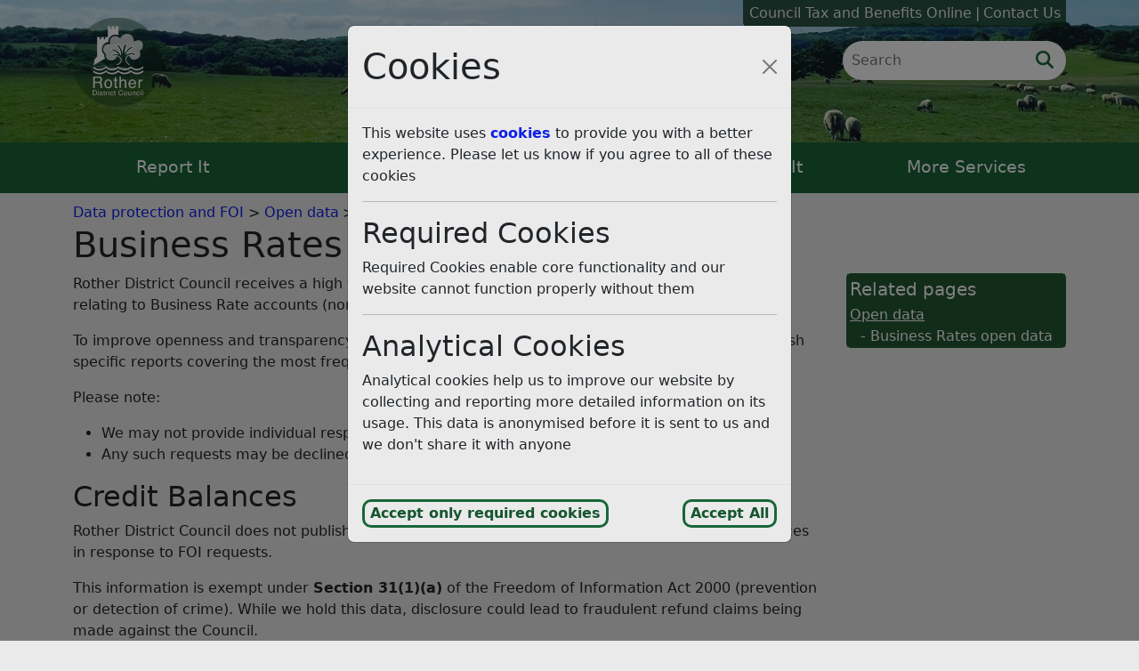

--- FILE ---
content_type: text/html; charset=UTF-8
request_url: https://www.rother.gov.uk/data-protection-and-foi/open-data/business-rates-open-data/
body_size: 13065
content:
<!doctype html>
<html lang="en-GB">
  <head>
  <!-- Global site tag (gtag.js) - Google Analytics -->
  <script async src="https://www.googletagmanager.com/gtag/js?id=G-SCVJ9SSE1N"></script>
  <script>
    window.dataLayer = window.dataLayer || [];
    function gtag(){dataLayer.push(arguments);}

    gtag('consent', 'default', {
      'ad_storage': 'denied',
      'ad_user_data': 'denied',
      'analytics_storage': 'denied',
      'ad_personalization': 'denied',
      'wait_for_update': 500
    });

    gtag('js', new Date());

    gtag('config', 'G-SCVJ9SSE1N', { 'anonymize_ip': true });
  </script>

  
  <meta charset="utf-8">
  <meta http-equiv="x-ua-compatible" content="ie=edge">
  <meta name="viewport" content="width=device-width, initial-scale=1, shrink-to-fit=no">

  <meta property="og:site_name" content="Rother District Council">
  <meta name="twitter:card" content="summary">
    <meta property="og:url" content="https://www.rother.gov.uk/data-protection-and-foi/open-data/business-rates-open-data/">
    <meta property="og:image" content="https://www.rother.gov.uk/wp-content/themes/RotherTheme/public/images/rother-logo.9a4106.jpg">
  <meta property="og:type" content="website">

          <meta property="og:title" content="Business Rates open data">
    <meta property="og:description" content="Rother District Council receives a high volume of Freedom of Information (FOI) requests for details relating to Business Rate accounts (non-domestic&amp;hellip;">
    <meta name="description" content="Rother District Council receives a high volume of Freedom of Information (FOI) requests for details relating to Business Rate accounts (non-domestic&amp;hellip;">
  
    <title>Business Rates open data &#8211; Rother District Council</title>
<meta name='robots' content='max-image-preview:large' />
	<style>img:is([sizes="auto" i], [sizes^="auto," i]) { contain-intrinsic-size: 3000px 1500px }</style>
	<link rel='dns-prefetch' href='//kit.fontawesome.com' />
<link rel='dns-prefetch' href='//cdn.botframework.com' />
<script>
window._wpemojiSettings = {"baseUrl":"https:\/\/s.w.org\/images\/core\/emoji\/16.0.1\/72x72\/","ext":".png","svgUrl":"https:\/\/s.w.org\/images\/core\/emoji\/16.0.1\/svg\/","svgExt":".svg","source":{"concatemoji":"https:\/\/www.rother.gov.uk\/wp-includes\/js\/wp-emoji-release.min.js?ver=6.8.2"}};
/*! This file is auto-generated */
!function(s,n){var o,i,e;function c(e){try{var t={supportTests:e,timestamp:(new Date).valueOf()};sessionStorage.setItem(o,JSON.stringify(t))}catch(e){}}function p(e,t,n){e.clearRect(0,0,e.canvas.width,e.canvas.height),e.fillText(t,0,0);var t=new Uint32Array(e.getImageData(0,0,e.canvas.width,e.canvas.height).data),a=(e.clearRect(0,0,e.canvas.width,e.canvas.height),e.fillText(n,0,0),new Uint32Array(e.getImageData(0,0,e.canvas.width,e.canvas.height).data));return t.every(function(e,t){return e===a[t]})}function u(e,t){e.clearRect(0,0,e.canvas.width,e.canvas.height),e.fillText(t,0,0);for(var n=e.getImageData(16,16,1,1),a=0;a<n.data.length;a++)if(0!==n.data[a])return!1;return!0}function f(e,t,n,a){switch(t){case"flag":return n(e,"\ud83c\udff3\ufe0f\u200d\u26a7\ufe0f","\ud83c\udff3\ufe0f\u200b\u26a7\ufe0f")?!1:!n(e,"\ud83c\udde8\ud83c\uddf6","\ud83c\udde8\u200b\ud83c\uddf6")&&!n(e,"\ud83c\udff4\udb40\udc67\udb40\udc62\udb40\udc65\udb40\udc6e\udb40\udc67\udb40\udc7f","\ud83c\udff4\u200b\udb40\udc67\u200b\udb40\udc62\u200b\udb40\udc65\u200b\udb40\udc6e\u200b\udb40\udc67\u200b\udb40\udc7f");case"emoji":return!a(e,"\ud83e\udedf")}return!1}function g(e,t,n,a){var r="undefined"!=typeof WorkerGlobalScope&&self instanceof WorkerGlobalScope?new OffscreenCanvas(300,150):s.createElement("canvas"),o=r.getContext("2d",{willReadFrequently:!0}),i=(o.textBaseline="top",o.font="600 32px Arial",{});return e.forEach(function(e){i[e]=t(o,e,n,a)}),i}function t(e){var t=s.createElement("script");t.src=e,t.defer=!0,s.head.appendChild(t)}"undefined"!=typeof Promise&&(o="wpEmojiSettingsSupports",i=["flag","emoji"],n.supports={everything:!0,everythingExceptFlag:!0},e=new Promise(function(e){s.addEventListener("DOMContentLoaded",e,{once:!0})}),new Promise(function(t){var n=function(){try{var e=JSON.parse(sessionStorage.getItem(o));if("object"==typeof e&&"number"==typeof e.timestamp&&(new Date).valueOf()<e.timestamp+604800&&"object"==typeof e.supportTests)return e.supportTests}catch(e){}return null}();if(!n){if("undefined"!=typeof Worker&&"undefined"!=typeof OffscreenCanvas&&"undefined"!=typeof URL&&URL.createObjectURL&&"undefined"!=typeof Blob)try{var e="postMessage("+g.toString()+"("+[JSON.stringify(i),f.toString(),p.toString(),u.toString()].join(",")+"));",a=new Blob([e],{type:"text/javascript"}),r=new Worker(URL.createObjectURL(a),{name:"wpTestEmojiSupports"});return void(r.onmessage=function(e){c(n=e.data),r.terminate(),t(n)})}catch(e){}c(n=g(i,f,p,u))}t(n)}).then(function(e){for(var t in e)n.supports[t]=e[t],n.supports.everything=n.supports.everything&&n.supports[t],"flag"!==t&&(n.supports.everythingExceptFlag=n.supports.everythingExceptFlag&&n.supports[t]);n.supports.everythingExceptFlag=n.supports.everythingExceptFlag&&!n.supports.flag,n.DOMReady=!1,n.readyCallback=function(){n.DOMReady=!0}}).then(function(){return e}).then(function(){var e;n.supports.everything||(n.readyCallback(),(e=n.source||{}).concatemoji?t(e.concatemoji):e.wpemoji&&e.twemoji&&(t(e.twemoji),t(e.wpemoji)))}))}((window,document),window._wpemojiSettings);
</script>
<style id='wp-emoji-styles-inline-css'>

	img.wp-smiley, img.emoji {
		display: inline !important;
		border: none !important;
		box-shadow: none !important;
		height: 1em !important;
		width: 1em !important;
		margin: 0 0.07em !important;
		vertical-align: -0.1em !important;
		background: none !important;
		padding: 0 !important;
	}
</style>
<link rel='stylesheet' id='wp-block-library-css' href='https://www.rother.gov.uk/wp-includes/css/dist/block-library/style.min.css?ver=6.8.2' media='all' />
<style id='global-styles-inline-css'>
:root{--wp--preset--aspect-ratio--square: 1;--wp--preset--aspect-ratio--4-3: 4/3;--wp--preset--aspect-ratio--3-4: 3/4;--wp--preset--aspect-ratio--3-2: 3/2;--wp--preset--aspect-ratio--2-3: 2/3;--wp--preset--aspect-ratio--16-9: 16/9;--wp--preset--aspect-ratio--9-16: 9/16;--wp--preset--color--black: #000000;--wp--preset--color--cyan-bluish-gray: #abb8c3;--wp--preset--color--white: #ffffff;--wp--preset--color--pale-pink: #f78da7;--wp--preset--color--vivid-red: #cf2e2e;--wp--preset--color--luminous-vivid-orange: #ff6900;--wp--preset--color--luminous-vivid-amber: #fcb900;--wp--preset--color--light-green-cyan: #7bdcb5;--wp--preset--color--vivid-green-cyan: #00d084;--wp--preset--color--pale-cyan-blue: #8ed1fc;--wp--preset--color--vivid-cyan-blue: #0693e3;--wp--preset--color--vivid-purple: #9b51e0;--wp--preset--color--rother-green: #196638;--wp--preset--color--rother-brown: #7d2231;--wp--preset--gradient--vivid-cyan-blue-to-vivid-purple: linear-gradient(135deg,rgba(6,147,227,1) 0%,rgb(155,81,224) 100%);--wp--preset--gradient--light-green-cyan-to-vivid-green-cyan: linear-gradient(135deg,rgb(122,220,180) 0%,rgb(0,208,130) 100%);--wp--preset--gradient--luminous-vivid-amber-to-luminous-vivid-orange: linear-gradient(135deg,rgba(252,185,0,1) 0%,rgba(255,105,0,1) 100%);--wp--preset--gradient--luminous-vivid-orange-to-vivid-red: linear-gradient(135deg,rgba(255,105,0,1) 0%,rgb(207,46,46) 100%);--wp--preset--gradient--very-light-gray-to-cyan-bluish-gray: linear-gradient(135deg,rgb(238,238,238) 0%,rgb(169,184,195) 100%);--wp--preset--gradient--cool-to-warm-spectrum: linear-gradient(135deg,rgb(74,234,220) 0%,rgb(151,120,209) 20%,rgb(207,42,186) 40%,rgb(238,44,130) 60%,rgb(251,105,98) 80%,rgb(254,248,76) 100%);--wp--preset--gradient--blush-light-purple: linear-gradient(135deg,rgb(255,206,236) 0%,rgb(152,150,240) 100%);--wp--preset--gradient--blush-bordeaux: linear-gradient(135deg,rgb(254,205,165) 0%,rgb(254,45,45) 50%,rgb(107,0,62) 100%);--wp--preset--gradient--luminous-dusk: linear-gradient(135deg,rgb(255,203,112) 0%,rgb(199,81,192) 50%,rgb(65,88,208) 100%);--wp--preset--gradient--pale-ocean: linear-gradient(135deg,rgb(255,245,203) 0%,rgb(182,227,212) 50%,rgb(51,167,181) 100%);--wp--preset--gradient--electric-grass: linear-gradient(135deg,rgb(202,248,128) 0%,rgb(113,206,126) 100%);--wp--preset--gradient--midnight: linear-gradient(135deg,rgb(2,3,129) 0%,rgb(40,116,252) 100%);--wp--preset--font-size--small: 13px;--wp--preset--font-size--medium: 20px;--wp--preset--font-size--large: 36px;--wp--preset--font-size--x-large: 42px;--wp--preset--spacing--20: 0.44rem;--wp--preset--spacing--30: 0.67rem;--wp--preset--spacing--40: 1rem;--wp--preset--spacing--50: 1.5rem;--wp--preset--spacing--60: 2.25rem;--wp--preset--spacing--70: 3.38rem;--wp--preset--spacing--80: 5.06rem;--wp--preset--shadow--natural: 6px 6px 9px rgba(0, 0, 0, 0.2);--wp--preset--shadow--deep: 12px 12px 50px rgba(0, 0, 0, 0.4);--wp--preset--shadow--sharp: 6px 6px 0px rgba(0, 0, 0, 0.2);--wp--preset--shadow--outlined: 6px 6px 0px -3px rgba(255, 255, 255, 1), 6px 6px rgba(0, 0, 0, 1);--wp--preset--shadow--crisp: 6px 6px 0px rgba(0, 0, 0, 1);}:root { --wp--style--global--content-size: 850px;--wp--style--global--wide-size: 1140px; }:where(body) { margin: 0; }.wp-site-blocks > .alignleft { float: left; margin-right: 2em; }.wp-site-blocks > .alignright { float: right; margin-left: 2em; }.wp-site-blocks > .aligncenter { justify-content: center; margin-left: auto; margin-right: auto; }:where(.is-layout-flex){gap: 0.5em;}:where(.is-layout-grid){gap: 0.5em;}.is-layout-flow > .alignleft{float: left;margin-inline-start: 0;margin-inline-end: 2em;}.is-layout-flow > .alignright{float: right;margin-inline-start: 2em;margin-inline-end: 0;}.is-layout-flow > .aligncenter{margin-left: auto !important;margin-right: auto !important;}.is-layout-constrained > .alignleft{float: left;margin-inline-start: 0;margin-inline-end: 2em;}.is-layout-constrained > .alignright{float: right;margin-inline-start: 2em;margin-inline-end: 0;}.is-layout-constrained > .aligncenter{margin-left: auto !important;margin-right: auto !important;}.is-layout-constrained > :where(:not(.alignleft):not(.alignright):not(.alignfull)){max-width: var(--wp--style--global--content-size);margin-left: auto !important;margin-right: auto !important;}.is-layout-constrained > .alignwide{max-width: var(--wp--style--global--wide-size);}body .is-layout-flex{display: flex;}.is-layout-flex{flex-wrap: wrap;align-items: center;}.is-layout-flex > :is(*, div){margin: 0;}body .is-layout-grid{display: grid;}.is-layout-grid > :is(*, div){margin: 0;}body{font-family: var(--bs-body-font-family);font-size: 16px;line-height: 1.5;padding-top: 0px;padding-right: 0px;padding-bottom: 0px;padding-left: 0px;}a:where(:not(.wp-element-button)){text-decoration: underline;}:root :where(.wp-element-button, .wp-block-button__link){background-color: #32373c;border-width: 0;color: #fff;font-family: inherit;font-size: inherit;line-height: inherit;padding: calc(0.667em + 2px) calc(1.333em + 2px);text-decoration: none;}.has-black-color{color: var(--wp--preset--color--black) !important;}.has-cyan-bluish-gray-color{color: var(--wp--preset--color--cyan-bluish-gray) !important;}.has-white-color{color: var(--wp--preset--color--white) !important;}.has-pale-pink-color{color: var(--wp--preset--color--pale-pink) !important;}.has-vivid-red-color{color: var(--wp--preset--color--vivid-red) !important;}.has-luminous-vivid-orange-color{color: var(--wp--preset--color--luminous-vivid-orange) !important;}.has-luminous-vivid-amber-color{color: var(--wp--preset--color--luminous-vivid-amber) !important;}.has-light-green-cyan-color{color: var(--wp--preset--color--light-green-cyan) !important;}.has-vivid-green-cyan-color{color: var(--wp--preset--color--vivid-green-cyan) !important;}.has-pale-cyan-blue-color{color: var(--wp--preset--color--pale-cyan-blue) !important;}.has-vivid-cyan-blue-color{color: var(--wp--preset--color--vivid-cyan-blue) !important;}.has-vivid-purple-color{color: var(--wp--preset--color--vivid-purple) !important;}.has-rother-green-color{color: var(--wp--preset--color--rother-green) !important;}.has-rother-brown-color{color: var(--wp--preset--color--rother-brown) !important;}.has-black-background-color{background-color: var(--wp--preset--color--black) !important;}.has-cyan-bluish-gray-background-color{background-color: var(--wp--preset--color--cyan-bluish-gray) !important;}.has-white-background-color{background-color: var(--wp--preset--color--white) !important;}.has-pale-pink-background-color{background-color: var(--wp--preset--color--pale-pink) !important;}.has-vivid-red-background-color{background-color: var(--wp--preset--color--vivid-red) !important;}.has-luminous-vivid-orange-background-color{background-color: var(--wp--preset--color--luminous-vivid-orange) !important;}.has-luminous-vivid-amber-background-color{background-color: var(--wp--preset--color--luminous-vivid-amber) !important;}.has-light-green-cyan-background-color{background-color: var(--wp--preset--color--light-green-cyan) !important;}.has-vivid-green-cyan-background-color{background-color: var(--wp--preset--color--vivid-green-cyan) !important;}.has-pale-cyan-blue-background-color{background-color: var(--wp--preset--color--pale-cyan-blue) !important;}.has-vivid-cyan-blue-background-color{background-color: var(--wp--preset--color--vivid-cyan-blue) !important;}.has-vivid-purple-background-color{background-color: var(--wp--preset--color--vivid-purple) !important;}.has-rother-green-background-color{background-color: var(--wp--preset--color--rother-green) !important;}.has-rother-brown-background-color{background-color: var(--wp--preset--color--rother-brown) !important;}.has-black-border-color{border-color: var(--wp--preset--color--black) !important;}.has-cyan-bluish-gray-border-color{border-color: var(--wp--preset--color--cyan-bluish-gray) !important;}.has-white-border-color{border-color: var(--wp--preset--color--white) !important;}.has-pale-pink-border-color{border-color: var(--wp--preset--color--pale-pink) !important;}.has-vivid-red-border-color{border-color: var(--wp--preset--color--vivid-red) !important;}.has-luminous-vivid-orange-border-color{border-color: var(--wp--preset--color--luminous-vivid-orange) !important;}.has-luminous-vivid-amber-border-color{border-color: var(--wp--preset--color--luminous-vivid-amber) !important;}.has-light-green-cyan-border-color{border-color: var(--wp--preset--color--light-green-cyan) !important;}.has-vivid-green-cyan-border-color{border-color: var(--wp--preset--color--vivid-green-cyan) !important;}.has-pale-cyan-blue-border-color{border-color: var(--wp--preset--color--pale-cyan-blue) !important;}.has-vivid-cyan-blue-border-color{border-color: var(--wp--preset--color--vivid-cyan-blue) !important;}.has-vivid-purple-border-color{border-color: var(--wp--preset--color--vivid-purple) !important;}.has-rother-green-border-color{border-color: var(--wp--preset--color--rother-green) !important;}.has-rother-brown-border-color{border-color: var(--wp--preset--color--rother-brown) !important;}.has-vivid-cyan-blue-to-vivid-purple-gradient-background{background: var(--wp--preset--gradient--vivid-cyan-blue-to-vivid-purple) !important;}.has-light-green-cyan-to-vivid-green-cyan-gradient-background{background: var(--wp--preset--gradient--light-green-cyan-to-vivid-green-cyan) !important;}.has-luminous-vivid-amber-to-luminous-vivid-orange-gradient-background{background: var(--wp--preset--gradient--luminous-vivid-amber-to-luminous-vivid-orange) !important;}.has-luminous-vivid-orange-to-vivid-red-gradient-background{background: var(--wp--preset--gradient--luminous-vivid-orange-to-vivid-red) !important;}.has-very-light-gray-to-cyan-bluish-gray-gradient-background{background: var(--wp--preset--gradient--very-light-gray-to-cyan-bluish-gray) !important;}.has-cool-to-warm-spectrum-gradient-background{background: var(--wp--preset--gradient--cool-to-warm-spectrum) !important;}.has-blush-light-purple-gradient-background{background: var(--wp--preset--gradient--blush-light-purple) !important;}.has-blush-bordeaux-gradient-background{background: var(--wp--preset--gradient--blush-bordeaux) !important;}.has-luminous-dusk-gradient-background{background: var(--wp--preset--gradient--luminous-dusk) !important;}.has-pale-ocean-gradient-background{background: var(--wp--preset--gradient--pale-ocean) !important;}.has-electric-grass-gradient-background{background: var(--wp--preset--gradient--electric-grass) !important;}.has-midnight-gradient-background{background: var(--wp--preset--gradient--midnight) !important;}.has-small-font-size{font-size: var(--wp--preset--font-size--small) !important;}.has-medium-font-size{font-size: var(--wp--preset--font-size--medium) !important;}.has-large-font-size{font-size: var(--wp--preset--font-size--large) !important;}.has-x-large-font-size{font-size: var(--wp--preset--font-size--x-large) !important;}
:where(.wp-block-post-template.is-layout-flex){gap: 1.25em;}:where(.wp-block-post-template.is-layout-grid){gap: 1.25em;}
:where(.wp-block-columns.is-layout-flex){gap: 2em;}:where(.wp-block-columns.is-layout-grid){gap: 2em;}
:root :where(.wp-block-pullquote){font-size: 1.5em;line-height: 1.6;}
</style>
<link rel='stylesheet' id='main/0-css' href='/wp-content/themes/RotherTheme/public/css/main.a86202.css' media='all' />
<link rel='stylesheet' id='block-accordion-css' href='/wp-content/themes/RotherTheme/public/css/accordion.9bdfe1.css?ver=6.8.2' media='all' />
<link rel='stylesheet' id='block-election-accordion-css' href='/wp-content/themes/RotherTheme/public/css/electionaccordion.bc2c4c.css?ver=6.8.2' media='all' />
<script src="https://kit.fontawesome.com/2cc070266d.js?ver=6.8.2" id="font-awesome-js"></script>
<script src="https://cdn.botframework.com/botframework-webchat/latest/webchat.js?ver=6.8.2" id="azure-webchat-js"></script>
<script src="https://www.rother.gov.uk/wp-includes/js/jquery/jquery.min.js?ver=3.7.1" id="jquery-core-js"></script>
<script src="https://www.rother.gov.uk/wp-includes/js/jquery/jquery-migrate.min.js?ver=3.4.1" id="jquery-migrate-js"></script>
<script src="/wp-content/themes/RotherTheme/public/js/accordion.a08cac.js?ver=6.8.2" id="block-accordion-js"></script>
<script src="/wp-content/themes/RotherTheme/public/js/electionaccordion.37cbc0.js?ver=6.8.2" id="block-election-accordion-js"></script>
<link rel="https://api.w.org/" href="https://www.rother.gov.uk/wp-json/" /><link rel="alternate" title="JSON" type="application/json" href="https://www.rother.gov.uk/wp-json/wp/v2/pages/482" /><link rel="EditURI" type="application/rsd+xml" title="RSD" href="https://www.rother.gov.uk/xmlrpc.php?rsd" />
<meta name="generator" content="WordPress 6.8.2" />
<link rel="canonical" href="https://www.rother.gov.uk/data-protection-and-foi/open-data/business-rates-open-data/" />
<link rel='shortlink' href='https://www.rother.gov.uk/?p=482' />
<link rel="alternate" title="oEmbed (JSON)" type="application/json+oembed" href="https://www.rother.gov.uk/wp-json/oembed/1.0/embed?url=https%3A%2F%2Fwww.rother.gov.uk%2Fdata-protection-and-foi%2Fopen-data%2Fbusiness-rates-open-data%2F" />
<link rel="alternate" title="oEmbed (XML)" type="text/xml+oembed" href="https://www.rother.gov.uk/wp-json/oembed/1.0/embed?url=https%3A%2F%2Fwww.rother.gov.uk%2Fdata-protection-and-foi%2Fopen-data%2Fbusiness-rates-open-data%2F&#038;format=xml" />
		<script type="text/javascript">
				(function(c,l,a,r,i,t,y){
					c[a]=c[a]||function(){(c[a].q=c[a].q||[]).push(arguments)};t=l.createElement(r);t.async=1;
					t.src="https://www.clarity.ms/tag/"+i+"?ref=wordpress";y=l.getElementsByTagName(r)[0];y.parentNode.insertBefore(t,y);
				})(window, document, "clarity", "script", "jnramrxahp");
		</script>
		<meta name="silktide-cms" content="70HNdQv9VMMH2SPXSYMa+Z/HyA+Rmee6qTaZsVndOeOauQvvRh1oozW3biZKCt8QC6ZSYupLt5K7WD67B12Pcl1BB/0gZEqXz2PJlZeF9MP2+p9OvbBEbomS47xId5gXHJIE8O3SO2SO49ElRJsqosuOp/s2lXJkNqtBI5mtPXoFUhSA8ceTAWnuoiMjgsxK" />
<link rel="icon" href="https://rdcpublic.blob.core.windows.net/website-uploads/2020/02/cropped-rother-transparent-icon-32x32.png" sizes="32x32" />
<link rel="icon" href="https://rdcpublic.blob.core.windows.net/website-uploads/2020/02/cropped-rother-transparent-icon-192x192.png" sizes="192x192" />
<link rel="apple-touch-icon" href="https://rdcpublic.blob.core.windows.net/website-uploads/2020/02/cropped-rother-transparent-icon-180x180.png" />
<meta name="msapplication-TileImage" content="https://rdcpublic.blob.core.windows.net/website-uploads/2020/02/cropped-rother-transparent-icon-270x270.png" />

  </head>

  <body class="wp-singular page-template-default page page-id-482 page-child parent-pageid-285 wp-embed-responsive wp-theme-RotherTheme business-rates-open-data">
    
    <div class="modal" id="cookie-popup" tabindex="-1" data-nosnippet aria-labelledby="cookie-popup-title">
  <div class="modal-dialog">
    <div class="modal-content">
      <div class="modal-header">
        <h1 class="modal-title" id="cookie-popup-title">Cookies</h1>
        <button type="button" class="btn-close cookie-reject" data-bs-dismiss="modal" aria-label="Close cookie consent popup and reject analytics cookies"></button>
      </div>
      <div class="modal-body">
        <p>This website uses <a href="/cookie-policy">cookies</a> to provide you with a better experience. Please let us know if you agree to all of these cookies</p>
        <hr />
        <h2>Required Cookies</h2>
        <p>Required Cookies enable core functionality and our website cannot function properly without them</p>
        <hr />
        <h2>Analytical Cookies</h2>
        <p>Analytical cookies help us to improve our website by collecting and reporting more detailed information on its usage. This data is anonymised before it is sent to us and we don't share it with anyone</p>
      </div>
      <div class="modal-footer">
        <button type="button" class="cookie-popup-button cookie-reject" id="cookie-popup-required" data-bs-dismiss="modal">Accept only required cookies</button>
        <button type="button" class="cookie-popup-button cookie-accept" id="cookie-popup-all" data-bs-dismiss="modal">Accept All</button>
      </div>
    </div>
  </div>
</div>


<div data-nosnippet>
  <ul class="skip-links">
    <li><a class="skip-link" href="#s">Skip to search</a></li>
    <li><a class="skip-link" href="#header-nav-items">Skip to navigation</a></li>
    <li><a class="skip-link" href="#main">Skip to content</a></li>
  </ul>
</div>
  <div class="browser-support-messages" data-nosnippet>
    <div class="browser-support-unsupported" role="alert" aria-atomic="true">
      <h2>Your browser is unsupported</h2>
      <p>Our website may display incorrectly or not work at all. <br> Please update to a modern browser such as <a href="https://www.google.com/chrome/">Chrome</a>, <a href="https://www.mozilla.org/en-GB/firefox/new/">Firefox</a> or <a href="https://www.microsoft.com/en-us/edge">Edge</a> to receive support</p>
    </div>
    <noscript class="browser-support-js" role="alert" aria-atomic="true">
      <h2>JavaScript disabled</h2>
      <p>Your JavaScript is disabled. Parts of our website will not work correctly.</p>
      <p>We use cookies to provide you with a better experience. As JavaScript is disabled we only use required cookies that you can read more about on our <a href="/cookie-policy">cookie policy</a> page</p>
    </noscript>
  </div>
<header class="banner ">
  <div class="container-fluid">
    <div class="container">
      <div class="nav-links">
        <div class="logo-holder">
          <a href="https://www.rother.gov.uk/" class="custom-logo-link" rel="home">
                          <img src="/wp-content/themes/RotherTheme/public/images/rother-logo-dark-green-transparent.338fc6.png" class="custom-logo" alt="Rother District Council"/>
                      </a>
          <script type="application/ld+json">
            {
              "@context": "https://schema.org",
              "@type": "Organization",
              "name": "Rother District Council",
              "url": "https://www.rother.gov.uk/",
              "logo": "/wp-content/themes/RotherTheme/public/images/rother-logo-dark-green-100.15eee0.png"
            }
          </script>
                  </div>
        <div class="nav-links-search">
                      <div class="menu-header-links-container"><ul id="menu-header-links" class="nav-links-menu"><li id="menu-item-30981" class="menu-item menu-item-type-post_type menu-item-object-page menu-item-30981"><a href="https://www.rother.gov.uk/council-tax/revenues-and-benefits-online-accounts/">Council Tax and Benefits Online</a></li>
<li id="menu-item-6465" class="menu-item menu-item-type-custom menu-item-object-custom menu-item-6465"><a href="https://www.rother.gov.uk/contact-us?utm_source=headerLinks&#038;utm_medium=website&#038;utm_campaign=headerLinks&#038;utm_content=contactus">Contact Us</a></li>
</ul></div>
                                            <div class="nav-search-menu">
              <form class="nav-search" role="search" action="https://www.rother.gov.uk/">
                <input type="search" id="s" name="s" aria-label="Search" placeholder="Search"/>
                <button type="submit" title="Search"><i class="fas fa-search fa-lg" role="presentation"></i></button>
              </form>
              <button type="button" class="nav-menu-toggle" aria-label="Toggle main menu" aria-expanded="false"><i class="fas fa-bars fa-xl" role="presentation"></i></button>
            </div>
                  </div>
      </div>
      <div class="front-page-search">
                  </div>
    </div>
    <script type="application/ld+json">
      {
        "@context": "https://schema.org",
        "@type": "WebSite",
        "url": "https://www.rother.gov.uk/",
        "potentialAction": {
          "@type": "SearchAction",
          "target": {
            "@type": "EntryPoint",
            "urlTemplate": "https://www.rother.gov.uk/?s={s}"
          },
          "query-input": "required name=s"
        }
      }
    </script>
  </div>
    <div class="container">
    <div class="header-nav">
      <nav class="header-nav-items " id="header-nav-items" aria-label="Main Navigation">
                <div class="header-nav-item header-nav-item-reportit">
                    <button class="header-nav-button-expand" id="header-do-it-report-btn" data-target=".header-do-it-report" aria-expanded="false" aria-controls="header-do-it-report-mobile header-do-it-report">
                      <i class="fal fa-comment-alt-exclamation fa-2x" role="presentation"></i>
                      <p>Report It</p>
          </button>
                    <div class="header-arrow-up"></div>
          <div class="header-do-it-report header-do-it-row" id="header-do-it-report-mobile" role="region" aria-labelledby="header-do-it-report-btn">
                          <a href="https://my.rother.gov.uk/service/Bins___Report_Missed_Collection?noLoginPrompt=1">Missed Bin</a>
                          <a href="https://my.rother.gov.uk/en/AchieveForms/?form_uri=sandbox-publish://AF-Process-0d0c206b-2484-4943-8fd6-6ec95b5f1011/AF-Stage-bd43e93c-b4a7-4bc6-938a-6f2d47ac2b3c/definition.json&amp;redirectlink=%2Fen&amp;cancelRedirectLink=%2Fen&amp;consentMessage=yes">Fly Tipping / Litter</a>
                          <a href="https://www.rother.gov.uk/environmental-health/neighbourhood-problems/">Neighbourhood problems</a>
                          <a href="https://www.rother.gov.uk/transport-roads-and-parking/pothole-and-road-repairs/">Pothole and road repairs</a>
                        <a href="https://www.rother.gov.uk/reportit/">
              More Report It Options
            </a>
          </div>
        </div>
        <div class="header-nav-item header-nav-item-payit">
                    <button class="header-nav-button-expand" id="header-do-it-pay-btn" data-target=".header-do-it-pay" aria-expanded="false" aria-controls="header-do-it-pay-mobile header-do-it-pay">
                      <span class="fa-stack fa-2x header-fa-stack">
              <i class="fal fa-hand-holding fa-stack-1x" role="presentation"></i>
              <i class="fal fa-pound-sign fa-stack-1x" role="presentation"></i>
            </span>
                      <p>Pay It</p>
          </button>
                    <div class="header-arrow-up"></div>
          <div class="header-do-it-pay header-do-it-row" id="header-do-it-pay-mobile" role="region" aria-labelledby="header-do-it-pay-btn">
                          <a href="https://my.rother.gov.uk/en/AchieveForms/?form_uri=sandbox-publish://AF-Process-63c4390e-dbbc-439e-ab5b-f0a8941a1e03/AF-Stage-55c8138b-7197-4700-8e3e-0076d9a26e54/definition.json&amp;redirectlink=%2Fen&amp;cancelRedirectLink=%2Fen&amp;consentMessage=yes">Planning Payments</a>
                          <a href="https://ip.e-paycapita.com/AIP/itemSelectionPage.do?link=showItemSelectionPage&amp;siteId=127&amp;languageCode=EN&amp;source=AIP">Pay Council Tax</a>
                          <a href="https://www.rother.gov.uk/transport-roads-and-parking/parking-fines-and-fixed-penalty-notices/">Parking Fine</a>
                          <a href="https://ip.e-paycapita.com/AIP/itemSelectionPage.do?link=showItemSelectionPage&amp;siteId=127&amp;languageCode=EN&amp;source=AIP">Pay Business Rates</a>
                        <a href="https://www.rother.gov.uk/payit/">
              More Pay It Options
            </a>
          </div>
        </div>
        <div class="header-nav-item header-nav-item-applyforit">
                    <button class="header-nav-button-expand" id="header-do-it-apply-btn" data-target=".header-do-it-apply" aria-expanded="false" aria-controls="header-do-it-apply-mobile header-do-it-apply">
                      <i class="fal fa-edit fa-2x" role="presentation"></i>
                      <p>Apply For It</p>
          </button>
                    <div class="header-arrow-up"></div>
          <div class="header-do-it-apply header-do-it-row" id="header-do-it-apply-mobile" role="region" aria-labelledby="header-do-it-apply-btn">
                          <a href="https://www.rother.gov.uk/benefits-grants-and-funding/council-tax-reduction/">Council Tax Reduction</a>
                          <a href="https://www.rother.gov.uk/benefits-grants-and-funding/discretionary-housing-payment/">Discretionary Housing Payment</a>
                          <a href="https://www.rother.gov.uk/business/business-rates/relief-and-unoccupied-properties/">Relief and Unoccupied Properties</a>
                          <a href="https://www.rother.gov.uk/benefits-grants-and-funding/housing-benefit/">Housing Benefit</a>
                        <a href="https://www.rother.gov.uk/applyforit/">
              More Apply For It Options
            </a>
          </div>
        </div>
        <div class="header-nav-item header-nav-item-checkit">
                    <button class="header-nav-button-expand" id="header-do-it-check-btn" data-target=".header-do-it-check" aria-expanded="false" aria-controls="header-do-it-check-mobile header-do-it-check">
                      <i class="fal fa-calendar-check fa-2x" role="presentation"></i>
                      <p>Check It</p>
          </button>
                    <div class="header-arrow-up"></div>
          <div class="header-do-it-check header-do-it-row" id="header-do-it-check-mobile" role="region" aria-labelledby="header-do-it-check-btn">
                          <a href="https://rother.gov.uk/findmynearest">Bin Days</a>
                          <a href="https://www.rother.gov.uk/planning-and-building-control/viewing-applications-decisions-and-appeals-online/">Planning Applications</a>
                          <a href="https://my.rother.gov.uk/en/AchieveForms/?form_uri=sandbox-publish://AF-Process-bb57a519-30ea-41eb-8e5e-4d221d1c9fb7/AF-Stage0c8ab61c-f181-43d5-9fe9-c46de191f8e0/definition.json&amp;redirectlink=%2Fen&amp;cancelRedirectLink=%2Fen">Bulky Waste</a>
                          <a href="https://www.rother.gov.uk/council-tax/revenues-and-benefits-online-accounts/">Revenues and Benefits Online Accounts</a>
                        <a href="https://www.rother.gov.uk/checkit/">
              More Check It Options
            </a>
          </div>
        </div>
        <div class="header-nav-item header-nav-item-services">
                    <button class="header-nav-button-expand" data-target=".header-do-it-departments" id="header-do-it-departments-btn" aria-expanded="false" aria-controls="header-do-it-departments-mobile header-do-it-departments">
                      <i class="fal fa-plus fa-2x" role="presentation"></i>
                      <p>More Services</p>
          </button>
                    <div class="header-arrow-up"></div>
          <div class="header-do-it-departments header-do-it-row" id="header-do-it-departments-mobile" role="region" aria-labelledby="header-do-it-departments-btn">
                          <a href="https://www.rother.gov.uk/planning-and-building-control/">Planning and Building Control</a>
                          <a href="https://www.rother.gov.uk/rubbish-and-recycling/">Rubbish and recycling</a>
                          <a href="https://www.rother.gov.uk/councillors-democracy-and-meetings/committees-agendas-and-minutes/">Committees, Agendas and Minutes</a>
                          <a href="https://www.rother.gov.uk/strategies-policies-and-plans/equalities-at-rother-district-council/">Equalities at Rother District Council</a>
                        <a href="https://www.rother.gov.uk/services/">
              View All Services
            </a>
          </div>
        </div>
      </nav>
    </div>
  </div>
  <div class="container-fluid header-do-it-container">
    <div class="container">
      <nav class="header-do-it-nav" aria-label="Menu for report, pay, apply, check and services">
        <div class="header-do-it-report header-do-it-row" id="header-do-it-report" role="region" aria-labelledby="header-do-it-report-btn">
                      <a href="https://my.rother.gov.uk/service/Bins___Report_Missed_Collection?noLoginPrompt=1">Missed Bin</a>
                      <a href="https://my.rother.gov.uk/en/AchieveForms/?form_uri=sandbox-publish://AF-Process-0d0c206b-2484-4943-8fd6-6ec95b5f1011/AF-Stage-bd43e93c-b4a7-4bc6-938a-6f2d47ac2b3c/definition.json&amp;redirectlink=%2Fen&amp;cancelRedirectLink=%2Fen&amp;consentMessage=yes">Fly Tipping / Litter</a>
                      <a href="https://www.rother.gov.uk/environmental-health/neighbourhood-problems/">Neighbourhood problems</a>
                      <a href="https://www.rother.gov.uk/transport-roads-and-parking/pothole-and-road-repairs/">Pothole and road repairs</a>
                    <a href="https://www.rother.gov.uk/reportit/">
            More Report It Options
          </a>
        </div>
        <div class="header-do-it-pay header-do-it-row" id="header-do-it-pay" role="region" aria-labelledby="header-do-it-pay-btn">
                      <a href="https://my.rother.gov.uk/en/AchieveForms/?form_uri=sandbox-publish://AF-Process-63c4390e-dbbc-439e-ab5b-f0a8941a1e03/AF-Stage-55c8138b-7197-4700-8e3e-0076d9a26e54/definition.json&amp;redirectlink=%2Fen&amp;cancelRedirectLink=%2Fen&amp;consentMessage=yes">Planning Payments</a>
                      <a href="https://ip.e-paycapita.com/AIP/itemSelectionPage.do?link=showItemSelectionPage&amp;siteId=127&amp;languageCode=EN&amp;source=AIP">Pay Council Tax</a>
                      <a href="https://www.rother.gov.uk/transport-roads-and-parking/parking-fines-and-fixed-penalty-notices/">Parking Fine</a>
                      <a href="https://ip.e-paycapita.com/AIP/itemSelectionPage.do?link=showItemSelectionPage&amp;siteId=127&amp;languageCode=EN&amp;source=AIP">Pay Business Rates</a>
                    <a href="https://www.rother.gov.uk/payit/">
            More Pay It Options
          </a>
        </div>
        <div class="header-do-it-apply header-do-it-row" id="header-do-it-apply" role="region" aria-labelledby="header-do-it-apply-btn">
                      <a href="https://www.rother.gov.uk/benefits-grants-and-funding/council-tax-reduction/">Council Tax Reduction</a>
                      <a href="https://www.rother.gov.uk/benefits-grants-and-funding/discretionary-housing-payment/">Discretionary Housing Payment</a>
                      <a href="https://www.rother.gov.uk/business/business-rates/relief-and-unoccupied-properties/">Relief and Unoccupied Properties</a>
                      <a href="https://www.rother.gov.uk/benefits-grants-and-funding/housing-benefit/">Housing Benefit</a>
                    <a href="https://www.rother.gov.uk/applyforit/">
            More Apply For It Options
          </a>
        </div>
        <div class="header-do-it-check header-do-it-row" id="header-do-it-check" role="region" aria-labelledby="header-do-it-check-btn">
                      <a href="https://rother.gov.uk/findmynearest">Bin Days</a>
                      <a href="https://www.rother.gov.uk/planning-and-building-control/viewing-applications-decisions-and-appeals-online/">Planning Applications</a>
                      <a href="https://my.rother.gov.uk/en/AchieveForms/?form_uri=sandbox-publish://AF-Process-bb57a519-30ea-41eb-8e5e-4d221d1c9fb7/AF-Stage0c8ab61c-f181-43d5-9fe9-c46de191f8e0/definition.json&amp;redirectlink=%2Fen&amp;cancelRedirectLink=%2Fen">Bulky Waste</a>
                      <a href="https://www.rother.gov.uk/council-tax/revenues-and-benefits-online-accounts/">Revenues and Benefits Online Accounts</a>
                    <a href="https://www.rother.gov.uk/checkit/">
            More Check It Options
          </a>
        </div>
        <div class="header-do-it-row header-do-it-departments" id="header-do-it-departments" role="region" aria-labelledby="header-do-it-departments-btn">
                      <a href="https://www.rother.gov.uk/planning-and-building-control/">Planning and Building Control</a>
                      <a href="https://www.rother.gov.uk/rubbish-and-recycling/">Rubbish and recycling</a>
                      <a href="https://www.rother.gov.uk/councillors-democracy-and-meetings/committees-agendas-and-minutes/">Committees, Agendas and Minutes</a>
                      <a href="https://www.rother.gov.uk/strategies-policies-and-plans/equalities-at-rother-district-council/">Equalities at Rother District Council</a>
                    <a href="https://www.rother.gov.uk/services/">
            View All Services
          </a>
        </div>
      </nav>
    </div>
  </div>
</header>
    <div class="wrap container" role="document">
      <div class="content">
        <main id="main" class="main">
                 <div class="page-breadcrumb">
  <ol class="breadcrumbs-list"><li><a href="https://www.rother.gov.uk/data-protection-and-foi/">Data protection and FOI</a></li><li><a href="https://www.rother.gov.uk/data-protection-and-foi/open-data/">Open data</a></li><li class="breadcrumbs-list-current-page">Business Rates open data</li></ol><script type="application/ld+json">{"@context":"https:\/\/schema.org","@type":"BreadcrumbList","itemListElement":[{"@type":"ListItem","position":1,"name":"Data protection and FOI","item":"https:\/\/www.rother.gov.uk\/data-protection-and-foi\/"},{"@type":"ListItem","position":2,"name":"Open data","item":"https:\/\/www.rother.gov.uk\/data-protection-and-foi\/open-data\/"},{"@type":"ListItem","position":3,"name":"Business Rates open data"}]}</script>
</div>
    <div class="page-header">
  <h1>Business Rates open data</h1>
    <button class="reciteme-button">Listen <i class="fas fa-play" role="presentation"></i></button>
</div>
    <div class="in-this-section-page">
  <div class="page-content readspeaker-content">
    
<p>Rother District Council receives a high volume of Freedom of Information (FOI) requests for details relating to Business Rate accounts (non-domestic properties).</p>



<p>To improve openness and transparency, and to make this information easier to access, we now publish specific reports covering the most frequently requested data. These reports are updated quarterly.</p>



<p>Please note:</p>



<ul class="wp-block-list">
<li>We may not provide individual responses to requests for similar information during the year.</li>



<li>Any such requests may be declined.</li>
</ul>



<h2 class="wp-block-heading">Credit Balances</h2>



<p>Rother District Council does not publish information about Business Rates accounts with credit balances in response to FOI requests.</p>



<p>This information is exempt under <strong>Section 31(1)(a)</strong> of the Freedom of Information Act 2000 (prevention or detection of crime). While we hold this data, disclosure could lead to fraudulent refund claims being made against the Council.</p>



<p>This position follows decisions by the Information Commissioner regarding similar requests to Wandsworth Council and Tendring District Council. These decisions can be viewed here:</p>



<ul class="wp-block-list">
<li><a href="https://ico.org.uk/action-weve-taken/decision-notices/2017/02/fs50619844/" data-type="link" data-id="https://ico.org.uk/action-weve-taken/decision-notices/2017/02/fs50619844/">Wandsworth Council decision</a></li>



<li><a href="https://ico.org.uk/action-weve-taken/decision-notices/2020/04/fs50865388/" data-type="link" data-id="https://ico.org.uk/action-weve-taken/decision-notices/2020/04/fs50865388/">Tendring District Council decision</a></li>
</ul>



<p>Applying Section 31 requires a public interest test. While transparency in Council operations is important, the risk of fraud and the associated cost to the public purse outweigh the benefits of disclosure.</p>



<p>Please note: Credit notices have been issued to all ratepayers where credits exist on their accounts.</p>



<h2 class="wp-block-heading">Empty Properties</h2>



<p>Details of empty properties are also withheld under <strong>Section 31(1)(a)</strong>. Large-scale disclosure of empty property data could be exploited for fraudulent or criminal purposes. In this case, the public interest lies in preventing such risks.</p>



<h2 class="wp-block-heading">What Information is Available?</h2>



<p>The following information is available in the <strong>Business Rates All Accounts</strong> spreadsheet:</p>



<ul class="wp-block-list">
<li>Account name</li>



<li>Account start date</li>



<li>Rateable Value</li>



<li>Current Charge</li>



<li>VOA Property Description</li>



<li>Reliefs</li>



<li>Rating description</li>



<li>Property address</li>



<li>UPRN</li>
</ul>



<p>The data is accurate as of the date the report is produced.</p>



<p>We cannot provide details of individuals, as this constitutes personal data under the <strong>Data Protection Act 2018</strong> and is exempt under <strong>Section 40(2)(a)(i)</strong> of the Freedom of Information Act 2000. Personal information relating to sole traders has been redacted.</p>



<h2 class="wp-block-heading">Data</h2>



<div class="wp-block-columns is-layout-flex wp-container-core-columns-is-layout-9d6595d7 wp-block-columns-is-layout-flex">
<div class="wp-block-column is-layout-flow wp-block-column-is-layout-flow">
<div class="wp-block-file"><a id="wp-block-file--media-2a429c34-9738-4ec6-bb99-a5ae50cd84be" href="https://rdcpublic.blob.core.windows.net/website-uploads/2025/12/Business-Rates-All-Accounts-Q4.xlsx">Business Rates &#8211; All Accounts Q4 2025</a></div>
</div>



<div class="wp-block-column is-layout-flow wp-block-column-is-layout-flow"></div>
</div>
  </div>
  <nav class="in-this-section" aria-label="Pages in this section">
  <div class="in-this-section-content">
    <h2>Related pages</h2>
          <a href="https://www.rother.gov.uk/data-protection-and-foi/open-data/" class="in-this-section-parent">Open data</a>
      <p class="in-this-section-current in-this-section-has-parent">- Business Rates open data</p>
          </div>
</nav>
  
</div>
  
          
                      <div class="chat-widget minimized " id="azureWebchatContainer">
        <div class="chat-container">
            <div class="chat-header">
                <div class="chat-header-detail">
                    <div class="chat-header-icon">
                                                  <img class="chat-header-icon" src="/wp-content/themes/RotherTheme/public/images/azure-webchat/aiimee2.adbb6bf14d93f2f3.png" alt="Aiimee Digital Assistant Icon">
                                            </div>
                    <div class="chat-header-title-sub">
                                              <h1>Aiimee - Rother Digital Assistant</h1>
                                              <p>Ask me a question!</p>
                    </div>
                </div>
                <div class="chat-header-controls">
                    <button class="webchat-toggle" type="button" role="button" aria-label="Close Aiimee, the Rother District Council Digital Assistant" title="Close Aiimee, the Rother District Council Digital Assistant" aria-hidden='true' style='visibility: hidden;'>
                        <i class="fa-solid fa-times window-close"></i>
                    </button>
                </div>
            </div>
            <div class="chat-window" role="presentation" aria-hidden="true">
                <label for="webchat__keyboard-help" class="visually-hidden">Keyboard help</label>
                <div class="panel" id="webchat-panel"></div>
            </div>
        </div>
        <div class="toggle-outer">
            <button class="webchat-toggle" type="button" role="button" aria-label="Toggle Aiimee, the Rother District Council Digital Assistant" title="Toggle Aiimee, the Rother District Council Digital Assistant"  aria-hidden='true' style='visibility: hidden;'>
                <div class="icons">
                    <i class="fa-solid fa-message window-open"></i>
                    <i class="fa-solid fa-times window-close"></i>
                </div>
                <p>Have Any Questions?</p>
            </button>
        </div>
    </div>
                  </main>
      </div>
    </div>
    <footer>
  <div class="container">
    <div class="footer-links">
              <div class="menu-footer-links-container"><ul id="menu-footer-links" class="footer-links-menu row"><li id="menu-item-7688" class="menu-item menu-item-type-post_type menu-item-object-page menu-item-7688 col-sm-3"><a href="https://www.rother.gov.uk/accessibility/">Accessibility</a></li>
<li id="menu-item-7732" class="menu-item menu-item-type-post_type menu-item-object-page menu-item-7732 col-sm-3"><a href="https://www.rother.gov.uk/privacy-copyright-and-legal/">Privacy</a></li>
<li id="menu-item-5871" class="menu-item menu-item-type-custom menu-item-object-custom menu-item-5871 col-sm-3"><a href="/sitemap">Site Map</a></li>
<li id="menu-item-7598" class="menu-item menu-item-type-post_type menu-item-object-page menu-item-7598 col-sm-3"><a href="https://www.rother.gov.uk/cookie-policy/">Cookies</a></li>
</ul></div>
          </div>
    <div class="footer-copyright">
      <div class="footer-copyright-text">
        &copy; 2026 Rother District Council, Town Hall, London Road, Bexhill-on-Sea, East Sussex TN39 3JX
      </div>
      <div class="footer-social">
        <a href="http://www.facebook.com/RotherDC"><i class="fa-brands fa-square-facebook" title="Facebook"></i></a>
        <a href="http://twitter.com/RotherDC"><i class="fa-brands fa-square-twitter" title="Twitter"></i></a>
        <a href="http://www.youtube.com/RotherDC"><i class="fa-brands fa-square-youtube" title="YouTube"></i></a>
        <a href="https://www.instagram.com/rother_district_council/"><i class="fa-brands fa-square-instagram" title="Instagram"></i></a>
        <a href="https://uk.linkedin.com/company/rother-district-council"><i class="fa-brands fa-linkedin" title="LinkedIn"></i></a>
      </div>
    </div>
  </div>
</footer>

        <script type="speculationrules">
{"prefetch":[{"source":"document","where":{"and":[{"href_matches":"\/*"},{"not":{"href_matches":["\/wp-*.php","\/wp-admin\/*","\/wp-content\/uploads\/*","\/wp-content\/*","\/wp-content\/plugins\/*","\/wp-content\/themes\/RotherTheme\/*","\/*\\?(.+)"]}},{"not":{"selector_matches":"a[rel~=\"nofollow\"]"}},{"not":{"selector_matches":".no-prefetch, .no-prefetch a"}}]},"eagerness":"conservative"}]}
</script>
<style id='core-block-supports-inline-css'>
.wp-container-core-columns-is-layout-9d6595d7{flex-wrap:nowrap;}
</style>
<script id="main/0-js-before">
(()=>{"use strict";var e,r,t,o={},a={};function n(e){var r=a[e];if(void 0!==r)return r.exports;var t=a[e]={exports:{}};return o[e].call(t.exports,t,t.exports,n),t.exports}n.m=o,e=[],n.O=(r,t,o,a)=>{if(!t){var i=1/0;for(u=0;u<e.length;u++){t=e[u][0],o=e[u][1],a=e[u][2];for(var d=!0,l=0;l<t.length;l++)(!1&a||i>=a)&&Object.keys(n.O).every((e=>n.O[e](t[l])))?t.splice(l--,1):(d=!1,a<i&&(i=a));if(d){e.splice(u--,1);var s=o();void 0!==s&&(r=s)}}return r}a=a||0;for(var u=e.length;u>0&&e[u-1][2]>a;u--)e[u]=e[u-1];e[u]=[t,o,a]},n.d=(e,r)=>{for(var t in r)n.o(r,t)&&!n.o(e,t)&&Object.defineProperty(e,t,{enumerable:!0,get:r[t]})},n.f={},n.e=e=>Promise.all(Object.keys(n.f).reduce(((r,t)=>(n.f[t](e,r),r)),[])),n.u=e=>"js/"+e+"."+{12:"3a152b",64:"b5dad7",76:"9c044e",86:"815690",109:"c70c0a",162:"886838",223:"0ee134",261:"20293a",262:"5f7818",283:"e1d8b4",367:"d26d28",437:"40fcc3",450:"a17b38",476:"1ac5fc",538:"c66bcf",542:"a792d1",545:"e6bbd1",556:"596d96",559:"0ccc3d",582:"877dc1",585:"0c283e",639:"751c51",649:"d4547f",670:"44f6ce",699:"bccecd",703:"043be7",718:"4ff335",818:"4bb90d",866:"e3263c",905:"387158"}[e]+".js",n.miniCssF=e=>{},n.o=(e,r)=>Object.prototype.hasOwnProperty.call(e,r),r={},t="@roots/bud/sage:",n.l=(e,o,a,i)=>{if(r[e])r[e].push(o);else{var d,l;if(void 0!==a)for(var s=document.getElementsByTagName("script"),u=0;u<s.length;u++){var c=s[u];if(c.getAttribute("src")==e||c.getAttribute("data-webpack")==t+a){d=c;break}}d||(l=!0,(d=document.createElement("script")).charset="utf-8",d.timeout=120,n.nc&&d.setAttribute("nonce",n.nc),d.setAttribute("data-webpack",t+a),d.src=e),r[e]=[o];var f=(t,o)=>{d.onerror=d.onload=null,clearTimeout(p);var a=r[e];if(delete r[e],d.parentNode&&d.parentNode.removeChild(d),a&&a.forEach((e=>e(o))),t)return t(o)},p=setTimeout(f.bind(null,void 0,{type:"timeout",target:d}),12e4);d.onerror=f.bind(null,d.onerror),d.onload=f.bind(null,d.onload),l&&document.head.appendChild(d)}},n.r=e=>{"undefined"!=typeof Symbol&&Symbol.toStringTag&&Object.defineProperty(e,Symbol.toStringTag,{value:"Module"}),Object.defineProperty(e,"__esModule",{value:!0})},n.p="/wp-content/themes/RotherTheme/public/",(()=>{var e={121:0};n.f.j=(r,t)=>{var o=n.o(e,r)?e[r]:void 0;if(0!==o)if(o)t.push(o[2]);else if(121!=r){var a=new Promise(((t,a)=>o=e[r]=[t,a]));t.push(o[2]=a);var i=n.p+n.u(r),d=new Error;n.l(i,(t=>{if(n.o(e,r)&&(0!==(o=e[r])&&(e[r]=void 0),o)){var a=t&&("load"===t.type?"missing":t.type),i=t&&t.target&&t.target.src;d.message="Loading chunk "+r+" failed.\n("+a+": "+i+")",d.name="ChunkLoadError",d.type=a,d.request=i,o[1](d)}}),"chunk-"+r,r)}else e[r]=0},n.O.j=r=>0===e[r];var r=(r,t)=>{var o,a,i=t[0],d=t[1],l=t[2],s=0;if(i.some((r=>0!==e[r]))){for(o in d)n.o(d,o)&&(n.m[o]=d[o]);if(l)var u=l(n)}for(r&&r(t);s<i.length;s++)a=i[s],n.o(e,a)&&e[a]&&e[a][0](),e[a]=0;return n.O(u)},t=self.webpackChunk_roots_bud_sage=self.webpackChunk_roots_bud_sage||[];t.forEach(r.bind(null,0)),t.push=r.bind(null,t.push.bind(t))})()})();
</script>
<script src="/wp-content/themes/RotherTheme/public/js/main.f7fc98.js" id="main/0-js"></script>
        <script type="text/javascript">
            /* <![CDATA[ */
           document.querySelectorAll("ul.nav-menu").forEach(
               ulist => { 
                    if (ulist.querySelectorAll("li").length == 0) {
                        ulist.style.display = "none";

                                            } 
                }
           );
            /* ]]> */
        </script>
          </body>
</html>


--- FILE ---
content_type: text/javascript
request_url: https://www.rother.gov.uk/wp-content/themes/RotherTheme/public/js/accordion.a08cac.js?ver=6.8.2
body_size: 2
content:
"use strict";(self.webpackChunk_roots_bud_sage=self.webpackChunk_roots_bud_sage||[]).push([[131],{"./styles/accordion.scss":()=>{},"./scripts/accordion.js":()=>{}},s=>{var c=c=>s(s.s=c);c("./scripts/accordion.js"),c("./styles/accordion.scss")}]);

--- FILE ---
content_type: image/svg+xml
request_url: https://ka-p.fontawesome.com/releases/v6.7.2/svgs/light/comment-alt-exclamation.svg?token=2cc070266d
body_size: 134
content:
<svg xmlns="http://www.w3.org/2000/svg" viewBox="0 0 512 512"><!--! Font Awesome Pro 6.7.2 by @fontawesome - https://fontawesome.com License - https://fontawesome.com/license (Commercial License) Copyright 2024 Fonticons, Inc. --><path d="M192 416c0-17.7-14.3-32-32-32l-96 0c-17.7 0-32-14.3-32-32L32 64c0-17.7 14.3-32 32-32l384 0c17.7 0 32 14.3 32 32l0 288c0 17.7-14.3 32-32 32l-138.7 0c-6.9 0-13.7 2.2-19.2 6.4L192 464l0-48zM64 0C28.7 0 0 28.7 0 64L0 352c0 35.3 28.7 64 64 64l64 0 32 0 0 32 0 48c0 6.1 3.4 11.6 8.8 14.3s11.9 2.1 16.8-1.5L309.3 416 448 416c35.3 0 64-28.7 64-64l0-288c0-35.3-28.7-64-64-64L64 0zM256 80c-8.8 0-16 7.2-16 16l0 128c0 8.8 7.2 16 16 16s16-7.2 16-16l0-128c0-8.8-7.2-16-16-16zm24 224a24 24 0 1 0 -48 0 24 24 0 1 0 48 0z"/></svg>